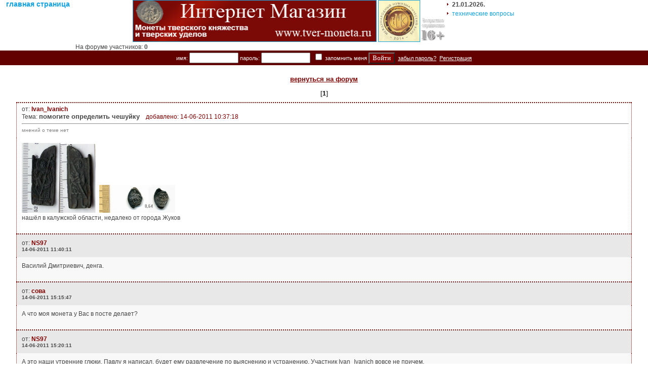

--- FILE ---
content_type: text/html; charset=cp12512
request_url: http://rus-moneta.ru/sobb.php?nn=1017&ans=3&page=38&fordesk=1
body_size: 8991
content:
<html>
<head>
<title>Ôîðóì ñàéòà &laquo;Ðóññêèå ìîíåòû 14-17 âåêîâ&raquo;.</title>
<link rel="icon" href="/favicon.ico" type="image/x-icon">
<link rel="shortcut icon" href="/favicon.ico" type="image/x-icon">
<meta http-equiv="Content-Type" content="text/html; charset=windows-1251">
<meta name="description" content="Ðóññêèå ìîíåòû 14-17 âåêîâ.">
<meta name= "keywords" content="ìîíåòû äîïåòðîâñêîãî ïåðèîäà, ìîíåòû, íóìèçìàòèêà, ÷åøóÿ, óäåëüíûå ìîíåòû, êíÿçü, êíÿçüÿ, óäåëüíûå êíÿæåñòâà, ôîðóì, êëàäîèñêàòåëüñòâî, ÃÈÌ, êîíñóëüòàöèè íóìèçìàòà, óäåëüíàÿ ÷åøóÿ">
<meta http-equiv="Content-Language" content="ru">
<META NAME="Classification" CONTENT="Íóìèçìàòèêà">
<meta name="robots" content="all">
<META NAME="Revizit-after" CONTENT="7 days">
<meta NAME="RATING" Content="General">
<META NAME="DISTRIBUTION" CONTENT="GLOBAL">
<META NAME="DOCUMENT-STATE" CONTENT="DYNAMIC">
<META NAME="RESOURCE-TYPE" CONTENT="DOCUMENT">
<meta name="rating" content="General">
<meta name="allow-search" content="yes">
<meta name="revisit-after" content="1 day">
<meta name="keep-alive" content="yes">
<link rel="stylesheet" href="css/style.css" type="text/css">
</head>



<body>

<table border="0" width="100%" cellpadding="0" cellspacing="0" align="center">
              <tr>
                <td valign="top">
<div align="center"><h3><a href="index.php">ãëàâíàÿ ñòðàíèöà</a></h3></div></td><td valign="top">
<div align="right"><a href="http://www.tver-moneta.ru/" title="Ìîíåòû òâåðñêîãî êíÿæåñòâà è òâåðñêèõ óäåëîâ." target="_blank"><img src="images/ban_tver_moneta.jpg" width="480" height="81" border="1"></a> <a href="http://coinmuseum.club/events/v-moskve-nagradili-pobediteley-konkursa-mnk-2017-goda/" title="Íàø ñàéò ñòàë îäíèì èç ïîáåäèòåëåé Êîíêóðñà Ìåæäóíàðîäíîãî Íóìèçìàòè÷åñêîãî Êëóáà 2017 ãîäà." target="_blank"><img src="images/mnk_logo.jpg" width="81" height="81" border="1"></a><img src="images/vozrast.jpg" width="50" height="50"  title="Ìàòåðèàëû ñàéòà ïðåäíàçíà÷åíû äëÿ ëèö ñòàðøå 16 ëåò." border="0"></div>Íà ôîðóìå ó÷àñòíèêîâ: <b>0</b><br />
</td><td valign="top" width="400" >
<table width="100%"  border="0" cellspacing="0" cellpadding="2">
<tr>
<td width="7"><img src="img/arrow_red_7x7.gif" width="7" height="7"></td>
<td>
<b>
21.01.2026.</b>
</td></tr>
<tr>
<td width="7"><img src="img/arrow_red_7x7.gif" width="7" height="7"></td>
<td><a href="mailto:komvzvoda@mail.ru">òåõíè÷åñêèå âîïðîñû</a></td>
</tr>
</table>
	</td>
	  </tr>
	   </table>
            </td>
          </tr>
          <tr>
            <td>
			<!-- Íà÷àëî Áëîêà äîñòóïíîãî òîëüêî ïîñëå àâòîðèçàöèè -->
<table width="100%" bgcolor="#630000" ><form action="/sobb.php?nn=1017&ans=3&page=38&fordesk=1" method="post"><tr><td width="100%" align="center" class="menu_block">èìÿ:&nbsp;<input name="user_name" type="text" value=""  size="10">&nbsp;ïàðîëü:&nbsp;<input name="password" type="password" value="" size="10">&nbsp;&nbsp;<input name="safe" type="checkbox" value="1"> çàïîìíèòü ìåíÿ
<input type="submit" value="Âîéòè" STYLE="COLOR:#FFFFFF; Font-family:Verdana; background:#800000">&nbsp;&nbsp;<a href="vost_par.php" class="kab">çàáûë ïàðîëü?</a>&nbsp;&nbsp;<a href="reg.php" class="menu">Ðåãèñòðàöèÿ</a></form></td></tr></table>			<!-- Êîíåö áëîêà äîñòóïíîãî òîëüêî ïîñëå àâòîðèçàöèè -->
			</td>
          </tr>
          <tr>
            <td><img src="img/10x10_tr.gif" width="10" height="10"></td>
          </tr>
          <tr>
            <td>
			<!-- Áëîê ïîèñêà -->

<table border="0" cellpadding="0" cellspacing="0" width="95%" align="center"> 
<tr>
<td width="100%" style="padding-bottom: 10px; padding-top: 10px;">
<center><a href=forum.php?page=38&fordesk=1 class="kat"><b>âåðíóòüñÿ íà ôîðóì</b></a><br /><br /><b>[<font color="#000000">1</font>]</b>
</center></td>
</tr>
<tr>
<td width="50%" style="border-top: 2px dotted #800000;  border-left: 1px dotted #800000; border-right: 1px dotted #800000; padding-left:10px; padding-bottom: 10px; padding-top: 5px; padding-right:5px; border: 3 dotted #800000;"> îò: <font color="#800000"><b>Ivan_Ivanich</b></font> <br />Òåìà:&nbsp;<font class="kat">ïîìîãèòå îïðåäåëèòü ÷åøóéêó</font> &nbsp;&nbsp; <font color="#800000">äîáàâëåíî: 14-06-2011 10:37:18</font>  <hr><small><font color="#808080">ìíåíèé î òåìå íåò</font></small>
  <br></td></tr><tr><td width="100%" style="border-bottom: 2px dotted #800000;  border-left: 1px dotted #800000; border-right: 1px dotted #800000; padding-left:10px; padding-top: 10px; padding-bottom:10px; padding-right:5px" ><a href="big_foto.php?nomer_foto=1491&fordesk=1&msg_id=7002&nn=1017" alt="" target="_blank" class="index"><img src="thum/n1491.jpg" border=0 title="èçîáðàæåíèå ñ ôîðóìà ñàéòà rus-moneta.ru"></a>&nbsp;<a href="big_foto.php?nomer_foto=1492&fordesk=1&msg_id=7002&nn=1017" alt="" target="_blank" class="index"><img src="thum/n1492.jpg" border=0 title="èçîáðàæåíèå ñ ôîðóìà ñàéòà rus-moneta.ru"></a>&nbsp;<br /><font class="tx">íàø¸ë â êàëóæñêîé îáëàñòè, íåäàëåêî îò ãîðîäà Æóêîâ</font><br /><br /> </td></tr>
<td width="100%" bgcolor="#E8E8E8" style="border-left: 1px dotted #800000; border-right: 1px dotted #800000; padding-left:10px; padding-top: 10px; padding-bottom:10px; padding-right:5px"> îò: <font color="#800000"><b>NS97</b></font> <br /><b><small>14-06-2011 11:40:11</small></b>  <br /> </td></tr><tr><td width="100%" bgcolor="#F8F8F8" style="border-bottom: 2px dotted #800000;  border-left: 1px dotted #800000; border-right: 1px dotted #800000; padding-left:10px; padding-top: 10px; padding-bottom:10px; padding-right:5px"><font class="tx">Âàñèëèé Äìèòðèåâè÷, äåíãà.</font><br /><br /> </td></tr>
<td width="100%" bgcolor="#E8E8E8" style="border-left: 1px dotted #800000; border-right: 1px dotted #800000; padding-left:10px; padding-top: 10px; padding-bottom:10px; padding-right:5px"> îò: <font color="#800000"><b>ñîâà</b></font> <br /><b><small>14-06-2011 15:15:47</small></b>  <br /> </td></tr><tr><td width="100%" bgcolor="#F8F8F8" style="border-bottom: 2px dotted #800000;  border-left: 1px dotted #800000; border-right: 1px dotted #800000; padding-left:10px; padding-top: 10px; padding-bottom:10px; padding-right:5px"><font class="tx">À ÷òî ìîÿ ìîíåòà ó Âàñ â ïîñòå äåëàåò?</font><br /><br /> </td></tr>
<td width="100%" bgcolor="#E8E8E8" style="border-left: 1px dotted #800000; border-right: 1px dotted #800000; padding-left:10px; padding-top: 10px; padding-bottom:10px; padding-right:5px"> îò: <font color="#800000"><b>NS97</b></font> <br /><b><small>14-06-2011 15:20:11</small></b>  <br /> </td></tr><tr><td width="100%" bgcolor="#F8F8F8" style="border-bottom: 2px dotted #800000;  border-left: 1px dotted #800000; border-right: 1px dotted #800000; padding-left:10px; padding-top: 10px; padding-bottom:10px; padding-right:5px"><font class="tx">À ýòî íàøè óòðåííèå ãëþêè. Ïàâëó ÿ íàïèñàë, áóäåò åìó ðàçâëå÷åíèå ïî âûÿñíåíèþ è óñòðàíåíèþ. Ó÷àñòíèê Ivan_Ivanich âîâñå íå ïðè÷åì.</font><br /><br /> </td></tr>
<td width="800" align="center">
ïåðåéòè ê ñëåäóþùèì ñîîáùåíèÿì â ýòîé òåìå<br />
<b>[<font color="#000000">1</font>]</b>
<br /><br /><center><a href=forum.php?page=38&fordesk=1 class="kat"><b>âåðíóòüñÿ íà ôîðóì</b></a><br /><br /><br><br><br><div align="center"><font class="head">Âû íå ìîæåòå îòâå÷àòü íà ñîîáùåíèÿ.</div><br><br><br><br><br><br><br>
</table> 
			</td>
          </tr>
        </table></td>
      </tr>
      <tr>
        <td align="left" valign="bottom"><table width="100%" height="60"  border="0" cellpadding="0" cellspacing="0">
          <tr>
            <td height="9" background="img/hor_line_point.gif"><img src="img/5x5_tr.gif" width="5" height="5"></td>
          </tr>
          <tr>
            <td><table width="100%" height="70"  border="0" cellpadding="0" cellspacing="0">
              <tr>
                <td valign="middle" align="right">
                                     <noindex>
<!--LiveInternet counter--><script type="text/javascript"><!--
document.write("<a href='http://www.liveinternet.ru/click' "+
"target=_blank><img src='http://counter.yadro.ru/hit?t11.6;r"+
escape(document.referrer)+((typeof(screen)=="undefined")?"":
";s"+screen.width+"*"+screen.height+"*"+(screen.colorDepth?
screen.colorDepth:screen.pixelDepth))+";u"+escape(document.URL)+
";"+Math.random()+
"' alt='' title='LiveInternet: ïîêàçàíî ÷èñëî ïðîñìîòðîâ çà 24"+
" ÷àñà, ïîñåòèòåëåé çà 24 ÷àñà è çà ñåãîäíÿ' "+
"border=0 width=88 height=31><\/a>") //-->
</script><!--/LiveInternet-->

<!--Rating@Mail.ru COUNTEr--><a target=_top
href="http://top.mail.ru/jump?from=1383155"><img
src="http://da.c1.b5.a1.top.list.ru/counter?id=1383155;t=222"
border=0 height=31 width=88
alt="Ðåéòèíã@Mail.ru"/></a><!--/COUNTER-->


</noindex>
                  </td>
                <td width="200" align="center" valign="middle">
               &nbsp;

                </td>
              </tr>
            </table></td>
          </tr>
        </table></td>
      </tr>
    </table></td>
    <td align="left" valign="top">&nbsp;</td>
  </tr>
</table>
</body>
</html>

--- FILE ---
content_type: text/css
request_url: http://rus-moneta.ru/css/style.css
body_size: 8733
content:
/* Базовые стили */
/*<!--[if IE 6]><link rel="stylesheet" href="css/style-for-ie6.css" type="text/css" media="screen" charset="utf-8" /><![endif]-->*/
/*<!--[if IE 7]><link rel="stylesheet" href="css/style-for-ie7.css" type="text/css" media="screen" charset="utf-8" /><![endif]-->*/
.hoverbox {cursor: hand;list-style:none;}
.hoverbox a {cursor: hand;}
.hoverbox a .preview {display:none;}
.hoverbox a:hover .preview {display: block;position: absolute;top:-33px;left:-45px;z-index:1;}
.hoverbox img {background: #fff;border-color: #a6dcf5;border-style: solid;border-width: 1px;color: inherit;padding: 2px;vertical-align: top;}
.hoverbox li {background: #eaf8fe;color: inherit; display: inline;float:left;margin: 3px;padding:5px;position: relative;}
.hoverbox .preview {border-color: #a6dcf5;}

body,td,th {
	color: #474747;
	font-family: Verdana, Arial, Helvetica, sans-serif;
	font-size: 12px;

}
body {
	background-color: #FFFFFF;
	margin-left: 0px;
	margin-top: 0px;
	margin-right: 0px;
	margin-bottom: 0px;
}


.smol {
	color: #800000;
	font-family: Verdana, Arial, Helvetica, sans-serif;
	font-size: 10px;

}
.pstyle{
background: #FFFFFF;
border-top: 1px solid gray;
border-bottom: 1px solid gray;
border-right: 1px solid gray;
border-left: 1px solid gray;
font-family: Courier;
font-weight: italic;
padding-left: 10px;
}
.vydel {font-family: Verdana, Arial, Helvetica, sans-serif; font-size: 12px; font-weight: bold;color: #0000FF; text-decoration: none; display: inline;}


/* Стиль для Текста Меню */

.main_menu_block { font-family: Verdana, Arial, Helvetica, sans-serif; font-size: 11px; color: #ffffff;}
.main_menu_block a:link { font-family: Verdana, Arial, Helvetica, sans-serif; font-size: 11px; color: #ffffff; text-decoration: none;}
.main_menu_block a:visited { font-family: Verdana, Arial, Helvetica, sans-serif; font-size: 11px; color: #ffffff; text-decoration: none;}
.main_menu_block a:hover { font-family: Verdana, Arial, Helvetica, sans-serif; font-size: 11px; color: #f7c900; text-decoration: underline;}
.main_menu_block a:active { font-family: Verdana, Arial, Helvetica, sans-serif; font-size: 11px; color: #ffffff; text-decoration: none;}

/* Стиль для Выделения цифр */

.select_numbers { font-family: Verdana, Arial, Helvetica, sans-serif; font-size: 11px; color: #f7c900; font-weight: bold;}

/* Стиль для Меню (при авторизации) */

.menu_block { font-family: Verdana, Arial, Helvetica, sans-serif; font-size: 11px; color: #ffffff;}
.menu_block a:link { font-family: Verdana, Arial, Helvetica, sans-serif; font-size: 11px; color: #ffffff; text-decoration: underline;}
.menu_block a:visited { font-family: Verdana, Arial, Helvetica, sans-serif; font-size: 11px; color: #ffffff; text-decoration: underline;}
.menu_block a:hover { font-family: Verdana, Arial, Helvetica, sans-serif; font-size: 11px; color: #f7c900; text-decoration: underline;}
.menu_block a:active { font-family: Verdana, Arial, Helvetica, sans-serif; font-size: 11px; color: #ffffff; text-decoration: underline;}

/* Стиль для Строки поиска */

.search_block { font-family: Verdana, Arial, Helvetica, sans-serif; font-size: 12px; color: #474747; font-weight: bold; }
.search_block a:link { font-family: Verdana, Arial, Helvetica, sans-serif; font-size: 12px; color: #474747; text-decoration: none; font-weight: bold;}
.search_block a:visited { font-family: Verdana, Arial, Helvetica, sans-serif; font-size: 12px; color: #474747; text-decoration: none; font-weight: bold;}
.search_block a:hover { font-family: Verdana, Arial, Helvetica, sans-serif; font-size: 12px; color: #474747; text-decoration: none; font-weight: bold;}
.search_block a:active { font-family: Verdana, Arial, Helvetica, sans-serif; font-size: 12px; color: #474747; text-decoration: none; font-weight: bold;}

/* Стиль для Заголовок новости */

.header_block { font-family: Verdana, Arial, Helvetica, sans-serif; font-size: 14px; color: #ffffff; font-weight: bold; }
.header_block a:link { font-family: Verdana, Arial, Helvetica, sans-serif; font-size: 14px; color: #ffffff; text-decoration: none; font-weight: bold;}
.header_block a:visited { font-family: Verdana, Arial, Helvetica, sans-serif; font-size: 14px; color: #ffffff; text-decoration: none; font-weight: bold;}
.header_block a:hover { font-family: Verdana, Arial, Helvetica, sans-serif; font-size: 14px; color: #ffffff; text-decoration: none; font-weight: bold;}
.header_block a:active { font-family: Verdana, Arial, Helvetica, sans-serif; font-size: 14px; color: #ffffff; text-decoration: none;font-weight: bold;}

/* Стиль для Названия новости */

.name_news { font-family: Verdana, Arial, Helvetica, sans-serif; font-size: 11px; font-weight:bold; color: #474747;}
.name_news a:link { font-family: Verdana, Arial, Helvetica, sans-serif; font-size: 11px; font-weight:bold; color: #474747; text-decoration: none; }
.name_news a:visited { font-family: Verdana, Arial, Helvetica, sans-serif; font-size: 11px; font-weight:bold; color: #474747; text-decoration: none; }
.name_news a:hover { font-family: Verdana, Arial, Helvetica, sans-serif; font-size: 11px; font-weight:bold; color: #474747; text-decoration: none; }
.name_news a:active { font-family: Verdana, Arial, Helvetica, sans-serif; font-size: 11px; font-weight:bold; color: #474747; text-decoration: none;}

/* Стиль для Даты */

.date_news { font-family: Verdana, Arial, Helvetica, sans-serif; font-size: 11px; color: #a0a0a0;}
.date_news a:link { font-family: Verdana, Arial, Helvetica, sans-serif; font-size: 11px; color: #a0a0a0; text-decoration: none; }
.date_news a:visited { font-family: Verdana, Arial, Helvetica, sans-serif; font-size: 11px; color: #a0a0a0; text-decoration: none; }
.date_news a:hover { font-family: Verdana, Arial, Helvetica, sans-serif; font-size: 11px; color: #a0a0a0; text-decoration: none; }
.date_news a:active { font-family: Verdana, Arial, Helvetica, sans-serif; font-size: 11px; color: #a0a0a0; text-decoration: none; }

.header { font-family: Verdana, Arial, Helvetica, sans-serif; font-size: 18px; color: #474747; font-weight: bold; }
.katalog { font-family: Verdana, Arial, Helvetica, sans-serif; font-size: 14px; color: #800000; font-weight: bold; }


.kat { font-family: Verdana, Arial, Helvetica, sans-serif; font-size: 13px; color: #474747; font-weight: bold;}
a.kat:link {font-size: 13px; color: #800000; text-decoration: underline;}
a.kat:visited {font-size: 13px; color: #800000; text-decoration: underline;}
a.kat:hover {font-size: 13px; color: #FF0000; text-decoration: underline;}
a.kat:active {font-size: 13px; color: #800000; text-decoration: underline;}

.for { font-family: Verdana, Arial, Helvetica, sans-serif; font-size: 11px; font-weight: bold;}
a.for:link {font-size: 11px; color: #800000; text-decoration: underline;}
a.for:visited {font-size: 11px; color: #808000; text-decoration: underline;}
a.for:hover {font-size: 11px; color: #FF0000; text-decoration: underline;}
a.for:active {font-size: 11px; color: #800000; text-decoration: underline;}


.kat2 { font-family: Verdana, Arial, Helvetica, sans-serif; font-size: 11px; color: #800000; font-weight: bold;}
a.kat2:link {font-size: 11px; color: #800000; text-decoration: underline;}
a.kat2:visited {font-size: 11px; color: #800000; text-decoration: underline;}
a.kat2:hover {font-size: 11px; color: #FF0000; text-decoration: underline;}
a.kat2:active {font-size: 11px; color: #800000; text-decoration: underline;}


a:link { color: #14a3df; text-decoration: none;}
a:visited {color: #14a3df; text-decoration: none;}
a:hover {color: #FF0000; text-decoration: underline;}
a:active {color: #14a3df; text-decoration: none;}

A.smol:link {FONT-SIZE: 9px; FONT-FAMILY: Arial, Helvetica, sans-serif; COLOR: #99784d; TEXT-DECORATION: none;}
A.smol:visited {FONT-SIZE: 9px; FONT-FAMILY: Arial, Helvetica, sans-serif; COLOR: #99784d; TEXT-DECORATION: none;}
A.smol:active {FONT-SIZE: 9px; FONT-FAMILY: Arial, Helvetica, sans-serif; COLOR: #99784d; TEXT-DECORATION: none;}
A.smol:hover {FONT-SIZE: 9px; FONT-FAMILY: Arial, Helvetica, sans-serif; COLOR: #ff0000; TEXT-DECORATION: underline;}

A.smol2:link {FONT-SIZE: 10px; FONT-FAMILY: Arial, Helvetica, sans-serif; COLOR: #99784d; TEXT-DECORATION: none;}
A.smol2:visited {FONT-SIZE: 10px; FONT-FAMILY: Arial, Helvetica, sans-serif; COLOR: #99784d; TEXT-DECORATION: none;}
A.smol2:active {FONT-SIZE: 10px; FONT-FAMILY: Arial, Helvetica, sans-serif; COLOR: #99784d; TEXT-DECORATION: none;}
A.smol2:hover {FONT-SIZE: 10px; FONT-FAMILY: Arial, Helvetica, sans-serif; COLOR: #ff0000; TEXT-DECORATION: underline;}

.block { font-family: Verdana, Arial, Helvetica, sans-serif; font-size: 11px; color: #FF0000;}
.kat3 { font-family: Verdana, Arial, Helvetica, sans-serif; font-size: 12px; color: #800000;}

